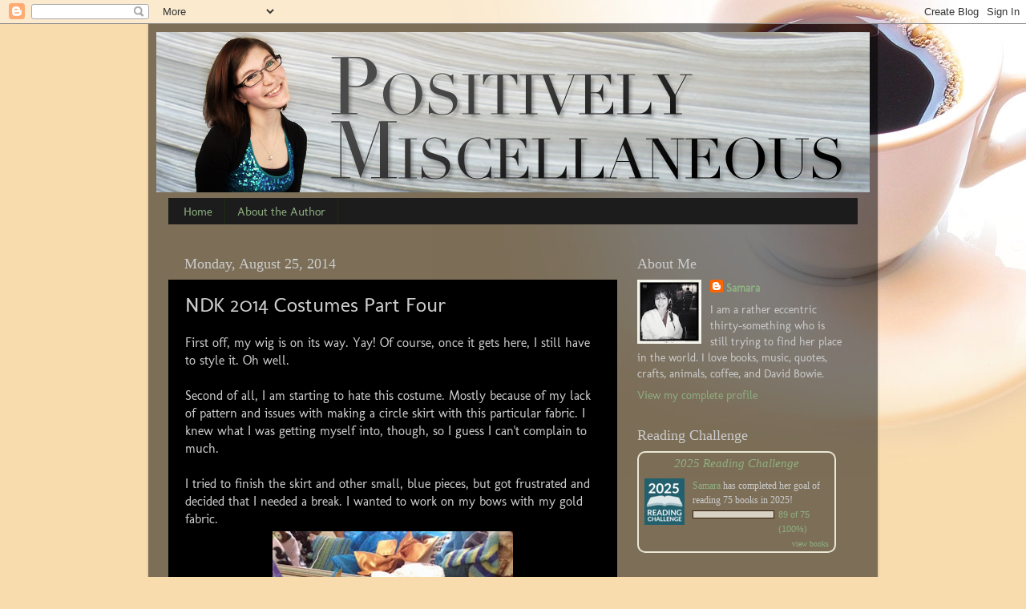

--- FILE ---
content_type: text/html; charset=utf-8
request_url: https://www.google.com/recaptcha/api2/aframe
body_size: 268
content:
<!DOCTYPE HTML><html><head><meta http-equiv="content-type" content="text/html; charset=UTF-8"></head><body><script nonce="AHJyr6RwGQFM4bmd82XdQg">/** Anti-fraud and anti-abuse applications only. See google.com/recaptcha */ try{var clients={'sodar':'https://pagead2.googlesyndication.com/pagead/sodar?'};window.addEventListener("message",function(a){try{if(a.source===window.parent){var b=JSON.parse(a.data);var c=clients[b['id']];if(c){var d=document.createElement('img');d.src=c+b['params']+'&rc='+(localStorage.getItem("rc::a")?sessionStorage.getItem("rc::b"):"");window.document.body.appendChild(d);sessionStorage.setItem("rc::e",parseInt(sessionStorage.getItem("rc::e")||0)+1);localStorage.setItem("rc::h",'1769915304696');}}}catch(b){}});window.parent.postMessage("_grecaptcha_ready", "*");}catch(b){}</script></body></html>

--- FILE ---
content_type: text/plain
request_url: https://www.google-analytics.com/j/collect?v=1&_v=j102&a=1606450136&t=pageview&_s=1&dl=http%3A%2F%2Fwww.positivelymiscellaneous.com%2F2014%2F08%2Fndk-2014-costumes-part-four.html&ul=en-us%40posix&dt=Positively%20Miscellaneous%3A%20NDK%202014%20Costumes%20Part%20Four&sr=1280x720&vp=1280x720&_u=IEBAAEABAAAAACAAI~&jid=352294692&gjid=111311259&cid=1652597976.1769915302&tid=UA-38370812-1&_gid=1366819370.1769915302&_r=1&_slc=1&z=1589542745
body_size: -455
content:
2,cG-JPKR5PPTBW

--- FILE ---
content_type: text/javascript; charset=utf-8
request_url: https://www.goodreads.com/quotes/widget/8301388-samara?v=2
body_size: 697
content:
document.getElementById('gr_quote_body').innerHTML='\n  &ldquo;A demigod!\" one snarled.<br />\"Eat it!\" yelled another.<br />But that\'s as far as they got before I slashed a wide arc with Riptide and vaporized the entire front row of monsters.<br />\"Back off!\" I yelled at the rest, trying to sound fierce. Behind them stood their instructor--a six-foot tall telekhine with Doberman fangs snarling at me. I did my best to stare him down.<br />\"New lesson, class,\" I announced. \"Most monsters will vaporize when sliced with a celestial bronze sword. This change is completely normal, and will happen to you right now if you don\'t BACK OFF!\"<br />To my surprise, it worked. The monsters backed off, but there was at least twenty of them. My fear factor wasn\'t going to last that long.<br />I jumped out of the cart, yelled, \"CLASS DISMISSED!\" and ran for the exit.&rdquo;\n    &mdash;<a title=\"Rick Riordan quotes\" rel=\"nofollow\" href=\"https://www.goodreads.com/author/show/15872.Rick_Riordan?utm_medium=api&amp;utm_source=quote_widget\">Rick Riordan<\/a>\n  <br/>\n  <br/>\n\n';